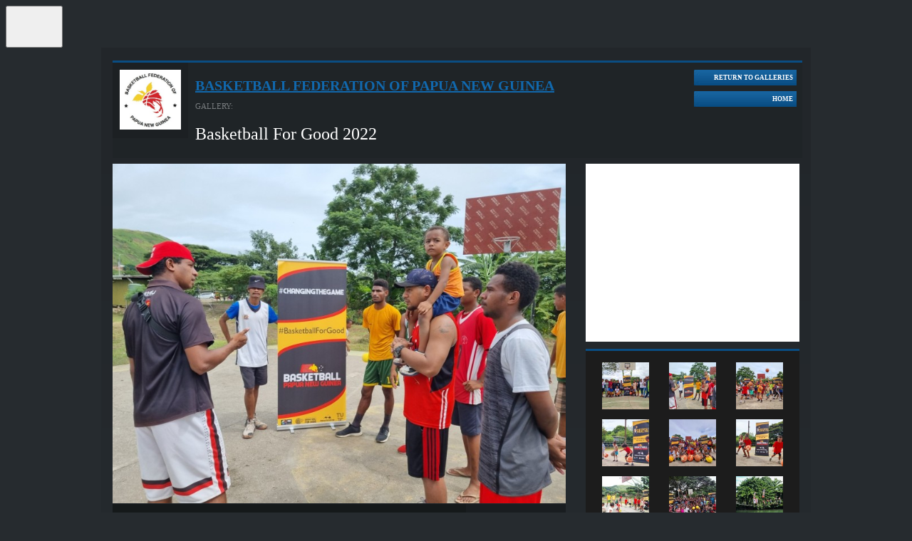

--- FILE ---
content_type: text/html; charset=UTF-8
request_url: https://websites.mygameday.app/gallery.cgi?g=96164&c=0-1232-0-0-0&e=1232&et=1&ci=0&ti=0&sp=1&a=sp
body_size: 5877
content:
<!DOCTYPE html>
<html lang="en">
    <head>

        <script>
            if ((Math.floor(Math.random() * 10) + 1) == 1){
                var _prum = [['id', '533de351abe53d8c3a7b23c6'],
                ['mark', 'firstbyte', (new Date()).getTime()]];
                (function() {
                    var s = document.getElementsByTagName('script')[0]
                    , p = document.createElement('script');
                    p.async = 'async';
                    p.src = '//rum-static.pingdom.net/prum.min.js';
                    s.parentNode.insertBefore(p, s);
                })();
            }
        </script>
    
<link rel="shortcut icon" href="https://d1f1uv2yjzdc4k.cloudfront.net/brand/images/favicons/favicon.ico?v=A0Rv35M7y5">
    <link rel="stylesheet" type="text/css" href="//www-static.spulsecdn.net/css/layouts/photo_gallery_v3.css" media="screen" />
    
        <meta charset="UTF-8">
        <meta http-equiv="X-UA-Compatible" content="IE=edge">
        <meta name="viewport" content="width=device-width, initial-scale=1.0">
        <meta name="keywords" content="New,Basketball,Gallery,Guinea,Photo,Federation,Papua">
        <meta name="description" content="Photo Gallery, fixtures, results, ladders, statistics, news and events for the Basketball Federation of Papua New Guinea, on GameDay, the Home of Grassroots Sport">
        <meta property="og:title" content="Photo Gallery">
		<meta property="og:site_name" content="GameDay">
		<meta property="fb:app_id" content="241352179220929">
		<meta property="fb:admins" content="100001197669606, 769215126, 617627525, 502469499">
		<meta property="og:image" content="//www-static.spulsecdn.net/pics/00/35/77/94/35779424_1_S.jpg">
	
        <script type="text/javascript" id="fspjq" src="//cdnjs.cloudflare.com/ajax/libs/jquery/2.2.4/jquery.min.js"></script>
        <script type="text/javascript" src="//www-static2.spulsecdn.net/js/spjs.min.js?1718322704"></script>
        <script type="text/javascript" src="//www-static3.spulsecdn.net/js/jquery.colorbox-min.js"></script>
        <script type="text/javascript" src="//www-static4.spulsecdn.net/js/jquery.innerfade.js"></script>
        <script type="text/javascript" src="//www-static1.spulsecdn.net/js/greedynav.min.js?1683073190"></script>
        <script type="text/javascript" src="//www-static3.spulsecdn.net/js/thickbox.js"></script>
        
    
	
        <link rel="stylesheet" type="text/css" href="//www-static4.spulsecdn.net/css/thickbox.css">
        
        <link rel="stylesheet" type="text/css" href="//www-static2.spulsecdn.net/css/style-print-2012.css" media="print">
    
	<title>Photo Gallery | GameDay</title>
   
    
    
<!-- Global site tag (gtag.js) - Google Analytics -->
<script async src="https://www.googletagmanager.com/gtag/js?id=G-8YRJC1Z8WF"></script>
<script>
  window.dataLayer = window.dataLayer || [];
  function gtag(){dataLayer.push(arguments);}
  gtag('js', new Date());

  gtag('config', 'G-8YRJC1Z8WF');
</script>

<!-- Global site tag (gtag.js) - Google Analytics -->
<script async src="https://www.googletagmanager.com/gtag/js?id=UA-141267029-4"></script>
<script>
  window.dataLayer = window.dataLayer || [];
  function gtag(){dataLayer.push(arguments);}
  gtag('js', new Date());
gtag('config', 'UA-141267029-4',{
  'custom_map': {
'dimension1': 'dimension1',
'dimension20': 'dimension20',
'dimension3': 'dimension3',
}
});
gtag('event', 'dimension1', {'dimension1': 'gallery'});
gtag('event', 'dimension3', {'dimension3': 'basketball'});
gtag('event', 'dimension20', {'dimension20': '1'});

</script><!-- START Tealium -->
<script type="text/javascript">
  utag_data = window.utag_data || {};
  utag_data.net_site = 'sportingpulse';
utag_data.net_content_type = 'gallery';
utag_data.net_sec2 = 'basketball';
utag_data.ss_sp_sportcode = 'basketball';
utag_data.ss_sp_ga_account = 'UA-53960606-1';
utag_data.ss_sp_pagename = 'SportingPulse';
utag_data.ss_sp_country = 'papua new guinea';
utag_data.ss_sp_sportname = 'basketball';
utag_data.net_subsec = 'papua new guinea';
utag_data.net_subsubsec = 'basketball';
utag_data.ss_sp_countersubtag = 'obb-png';
utag_data.ss_sp_etid = '1';
utag_data.ss_sp_eid = '1232';
utag_data.net_sec1 = 'sport';
utag_data.ss_sp_leagueid = '1232';
utag_data.ss_sp_busunit = '1';
utag_data.ss_sp_leaguename = 'Basketball Federation of Papua New Guinea';
utag_data.ss_sp_ads_string = 'advertising,no_ads';
utag_data.ss_sp_prod = 'spweb';
utag_data.ss_sp_countertag = 'oceania';
utag_data.net_section = 'spweb';
utag_data.ss_sp_countertagfull = 'oceania-obb-png:0';
utag_data.ss_sp_pagetype = 'gallery';

</script>
<script>
  
 
(function(a,b,c,d){
  a='//tags.tiqcdn.com/utag/newsltd/sportingpulse/prod/utag.js';
  b=document;c='script';d=b.createElement(c);d.src=a;d.type='text/java'+c;d.async=true;
  a=b.getElementsByTagName(c)[0];a.parentNode.insertBefore(d,a);
  })();

</script>
<!-- END Tealium -->
  
</head>
<body class="desktop-site spanz-wrap standard s-1" onload="">
<button id="passportBtn" class="dropdown-button" aria-label="GameDay Menu">
    <svg width="10" height="6" viewBox="0 0 10 6" fill="none" xmlns="http://www.w3.org/2000/svg">
        <path d="M5.00075 6.00075L9.38192 0.38041L0.61959 0.38041L5.00075 6.00075Z" fill="var(--color-brand-primary)"/>
    </svg>
    <svg width="50" height="50" viewBox="0 0 50 50" fill="none" xmlns="http://www.w3.org/2000/svg">
        <path d="M24.9711 42.5C24.7974 42.5 24.6238 42.4808 24.4502 42.4231C24.2766 42.3655 24.1223 42.3078 23.968 42.2309L17.6985 38.6175L11.4291 35.0041C11.4098 35.0041 11.4098 34.9849 11.4098 34.9849V34.9657V34.9465L11.4291 34.9272L14.4384 33.1974L17.4477 31.4676H17.467H17.4863L21.0358 33.5049L24.5853 35.5423C24.6431 35.5807 24.701 35.5999 24.7782 35.6192C24.836 35.6384 24.9132 35.6384 24.9904 35.6384C25.0675 35.6384 25.1254 35.6384 25.2026 35.6192C25.2797 35.5999 25.3376 35.5807 25.3955 35.5423L29.678 33.0821L33.9605 30.6219C34.0762 30.545 34.1727 30.4489 34.2498 30.3336C34.327 30.2183 34.3463 30.0837 34.3463 29.9492V29.1804V28.4116C34.3463 28.3155 34.3077 28.2386 34.2498 28.1809C34.192 28.1233 34.0955 28.0848 34.0184 28.0848H28.9063H23.7943C23.7365 28.0848 23.6979 28.0464 23.6979 28.008C23.6786 27.9695 23.6979 27.9119 23.7558 27.8926L28.7906 25.0096L33.8255 22.1266C33.9026 22.0881 33.9605 22.0497 34.0376 22.0305C34.1148 22.0113 34.192 21.992 34.2691 21.992H37.2206H40.1721C40.2685 21.992 40.3457 22.0305 40.4035 22.0881C40.4614 22.1458 40.5 22.2419 40.5 22.3188V27.5467V32.7746C40.5 33.1398 40.4035 33.4857 40.2299 33.774C40.0563 34.0815 39.8055 34.3314 39.4969 34.5044L32.7645 38.3677L26.032 42.2309C25.8777 42.327 25.7234 42.3847 25.5498 42.4231C25.3762 42.4616 25.164 42.5 24.9711 42.5ZM9.55787 31.7367C9.53858 31.7367 9.53858 31.7367 9.51929 31.7175C9.5 31.7175 9.5 31.6982 9.5 31.679V24.4714V17.2446C9.5 16.8795 9.59645 16.5335 9.77007 16.2452C9.94368 15.9377 10.1945 15.6878 10.5031 15.5148L17.2355 11.6516L23.968 7.76908C24.1223 7.67298 24.2766 7.61532 24.4502 7.57688C24.6238 7.53844 24.7974 7.5 24.9711 7.5C25.1447 7.5 25.3183 7.51922 25.4919 7.57688C25.6655 7.63454 25.8199 7.6922 25.9742 7.76908L32.2629 11.3825L38.5324 14.9959C38.5516 14.9959 38.5517 15.0151 38.5517 15.0151V15.0343V15.0535L38.5324 15.0728L35.6002 16.7641L32.6487 18.4555C32.6294 18.4747 32.5909 18.4747 32.5716 18.494C32.5523 18.494 32.5137 18.5132 32.4751 18.5132C32.4365 18.5132 32.4172 18.5132 32.3787 18.494C32.3594 18.494 32.3208 18.4747 32.3015 18.4555L28.8292 16.4566L25.3569 14.4577C25.299 14.4193 25.2411 14.4001 25.164 14.3808C25.1061 14.3616 25.0289 14.3616 24.9518 14.3616C24.8746 14.3616 24.8167 14.3616 24.7396 14.3808C24.6817 14.4001 24.6045 14.4193 24.5467 14.4577L20.3027 16.9371L16.0202 19.3973C15.9045 19.4742 15.808 19.5703 15.7309 19.6856C15.6537 19.8009 15.6344 19.9355 15.6344 20.07V24.1447V28.2194C15.6344 28.2386 15.6344 28.2386 15.6344 28.2386L15.6151 28.2578L12.6058 29.9876L9.59645 31.7175L9.55787 31.7367Z" fill="var(--color-brand-primary)"/>
    </svg>
</button>

<div id="passportMenu" class="dropdown-menu" style="display:none;">
    <ul class="spp_loggedout">
        <li><a href="http://support.mygameday.app/" target="_parent" class="sup-link">Support</a></li>
        <li><a href="https://passport.mygameday.app//login/?&amp;e=1%3A1232&amp;sp=1&amp;cy=Papua%20New%20Guinea&amp;st=&amp;tt=&amp;pa=login&amp;en=Basketball%20Federation%20of%20Papua%20New%20Guinea&amp;url=http%3A%2F%2Fwebsites.mygameday.app%2Fgallery.cgi%3Fg%3D96164%3Bc%3D0-1232-0-0-0%3Be%3D1232%3Bet%3D1%3Bci%3D0%3Bti%3D0%3Bsp%3D1%3Ba%3Dsp&amp;apk=UDGNQYh8ehnSTN6kVaX37NTZVEdGZs" target="_parent" class="ppl-link">Passport Login</a></li>
    </ul>
    <ul class="spp_loggedin" style="display:none;">
        <li><a href="https://passport.mygameday.app//account/?" target="_parent" class="ppn-link"><span id="SPPassportName"></span></a></li>
        <li><a href="https://websites.mygameday.app/publisher.cgi?client=0-1232-0-0-0&amp;ID=1232&amp;typeID=1" target="_parent" class="ppn-link">Website Editor</a></li>
        <li><a href="http://support.mygameday.app/" target="_parent" class="sup-link">Support</a></li>
        <li><a href="https://passport.mygameday.app//logout/?" target="_parent" class="so-link">Sign out</a></li>
    </ul>
</div>

<script>
    jQuery(document).ready(function(){
        jQuery.getJSON("https://passport.mygameday.app//PassportSession/?callback=?", function(data) {
            if(data.name)   {
                jQuery('#SPPassportName').text(data.name);
                jQuery('.spp_loggedout').hide();
                jQuery('.spp_loggedin').show();
            }
        });
    });
</script>



<!-- Do Not Remove - Turn Tracking Beacon Code - Do Not Remove -->
<!-- Advertiser Name : NBL -->
<!-- Beacon Name : Gameday | Basketball Players & Families -->
<!-- If Beacon is placed on a Transaction or Lead Generation based page, please populate the turn_client_track_id with your order/confirmation ID -->
<script type="text/javascript">
  turn_client_track_id = "";
</script>
<script type="text/javascript" src="https://r.turn.com/server/beacon_call.js?b2=CeRyK5zG50A3qODUmDDrKDrM-dIciLeozpFREPLUYTUGb0DeKLo2hQpYg4ntOeUUlUjsa6gKyZ2myfJM3OYBHg">
</script>
<noscript>
  <img border="0" src="https://r.turn.com/r/beacon?b2=CeRyK5zG50A3qODUmDDrKDrM-dIciLeozpFREPLUYTUGb0DeKLo2hQpYg4ntOeUUlUjsa6gKyZ2myfJM3OYBHg&cid=">
</noscript>
<!-- End Turn Tracking Beacon Code Do Not Remove -->

             <img src="https://pixel.roymorgan.com/stats_v2/Tress.php?u=5wzjyqx8jw&ca=20004084&a=km8zwfld" height="0" width="0" style="display: none;"> <img src="https://pixel.roymorgan.com/stats_v2/Tress.php?u=5wzjyqx8jw&ca=20004268&a=kj6talns" height="0" width="0" style="display: none;">
<!-- Google Tag Manager (noscript) -->
<noscript><iframe src="https://www.googletagmanager.com/ns.html?id=GTM-TP7SRLT"
height="0" width="0" style="display:none;visibility:hidden"></iframe></noscript>

        
<div id="fixed" class="gallery-wrap">
<div id="bg">	
<div id="header">
			
			<div id="header-info-wrap">
				<div class="logo"><a href="https://websites.mygameday.app/assoc_page.cgi?c=0-1232-0-0-0"><img src="//www-static.spulsecdn.net/pics/00/35/77/94/35779424_1_S.jpg" alt="Basketball Federation of Papua New Guinea" style=""></a></div>
				<h1 class="entityname"><a href="https://websites.mygameday.app/assoc_page.cgi?c=0-1232-0-0-0">Basketball Federation of Papua New Guinea</a></h1>
				<div class="gallery-title-intro">GALLERY:</div>
				<h2 class="gallery-title">Basketball For Good 2022</h2>
			</div>
			<div id="gallery-header-mobile" class="mob-opt">
				<a href="https://websites.mygameday.app/assoc_page.cgi?c=0-1232-0-0-0&amp;a=PHOTOGAL_V" class="mob-gallery-btn"></a>
				<div class="header-text">
					<h1 class="entityname"><a href="https://websites.mygameday.app/assoc_page.cgi?c=0-1232-0-0-0">Basketball Federation of Papua New Guinea</a></h1>
					<h2 class="gallery-title">Basketball For Good 2022</h2>
				</div>
				<a href="https://websites.mygameday.app/assoc_page.cgi?c=0-1232-0-0-0" class="mob-home-btn"></a>
			</div>
	
			<div class="gallery-btn-wrap">
				<a href="https://websites.mygameday.app/assoc_page.cgi?c=0-1232-0-0-0&amp;a=PHOTOGAL_V" class="galleries-btn"><span class="galleries-btn-int">Return to Galleries</span></a>
				<a href="https://websites.mygameday.app/assoc_page.cgi?c=0-1232-0-0-0" class="gotohome-btn"><span class="gotohome-int">Home</span></a>
			</div>
	</div>
	<div id="col-1-2-wrap">
		<div id="content">
			
	<div class="photogal-imageblock">
		<div class="mob-opt mob-toolbar">
			<a href="//www-static.spulsecdn.net/pics/00/36/80/11/36801155_1_L.jpg" target="_blank" class="zoom-btn"><span class="btn-text">Zoom</span></a>
			<a href="#info" class="image-info-btn" id="photo-info"><span class="btn-text">Info</span></a>
			<a href="#thumb-block-nav" class="image-thumbs-btn"><span class="btn-text">More</span></a>
		</div>
		<div class="photogal-imageholder">
			<div class="mob-opt prev-img-btn"><a href="gallery.cgi?g=96164&amp;c=0-1232-0-0-0&e=1232&amp;et=1&amp;ci=1&amp;ti=0&amp;a=prev" class="pprev"><img src="//www-static.spulsecdn.net/images/gallery/btn_prev.jpg" alt="Back"></a></div>
			<div class="main-img-pos"><div id="main-img"><img src="//www-static.spulsecdn.net/pics/00/36/80/11/36801155_1_L.jpg" alt=""></div></div>
			<div class="mob-opt next-img-btn"><a href="gallery.cgi?g=96164&amp;c=0-1232-0-0-0&e=1232&amp;et=1&amp;ci=1&amp;ti=0&amp;a=next" class="pnext"><img src="//www-static.spulsecdn.net/images/gallery/btn_nxt.jpg" alt="Forward"></a></div>
			
		</div>
		<div class="social-nav">
			<div class="social-wrap">
				
				<span class="share-title">Share</span>
				<div class="facebook-share">
              			<div class="fblikebutton">
        			<div id="fb-root"></div>
				<fb:like href="http://www.foxsportspulse.com/gallery.cgi?g=96164&amp;c=0-1232-0-0-0&e=1232&amp;et=1&amp;ci=1&amp;ti=0&amp;ci=1" send="false" layout="button_count" width="100" show_faces="false" font="arial"></fb:like>
				</div>
				</div>
				<div class="tweet">
      					<script src="https://platform.twitter.com/widgets.js" type="text/javascript"></script>
      					<a href="http://twitter.com/share" class="twitter-share-button"
      					data-url="http://www.foxsportspulse.com/gallery.cgi?g=96164&amp;c=0-1232-0-0-0&e=1232&amp;et=1&amp;ci=1&amp;ti=0&amp;ci=1"
      	  				data-text=""
      	  				data-related="foxsportspulse:FOX SPORTS PULSE"
					data-via="foxsportspulse"
					data-counturl="http://www.foxsportspulse.com/gallery.cgi?g=96164&amp;c=0-1232-0-0-0&e=1232&amp;et=1&amp;ci=1&amp;ti=0&amp;ci=1"
					data-count="horizontal">Tweet</a>
      	  			</div>
				<div class="plusone">
					<g:plusone size="medium" href="http://www.foxsportspulse.com/gallery.cgi?g=96164&amp;c=0-1232-0-0-0&e=1232&amp;et=1&amp;ci=1&amp;ti=0&amp;ci=1"></g:plusone>
				</div>
      			</div>
			<div class="photo-arrows">
				<div class="photogal-photonav"><a href="gallery.cgi?g=96164&amp;c=0-1232-0-0-0&e=1232&amp;et=1&amp;ci=1&amp;ti=0&amp;a=prev" class="pprev"><img src="//www-static.spulsecdn.net/images/gallery/btn_prev.jpg" alt="Back"></a> <div class="photogal-statustext">2 of 29</div> <a href="gallery.cgi?g=96164&amp;c=0-1232-0-0-0&e=1232&amp;et=1&amp;ci=1&amp;ti=0&amp;a=next" class="pnext"><img src="//www-static.spulsecdn.net/images/gallery/btn_nxt.jpg" alt="Forward"></a></div>
			</div>
		</div>
	</div>
	
		</div>
	</div>
	<div id="col-3">

		<div id="island"></div>
		
		<div class="photogal-thumbblock" id="thumb-block-nav">
			<div class="photogal-thumbholder">
				 <div class="photogal-thumb"><a href="gallery.cgi?g=96164&amp;c=0-1232-0-0-0&e=1232&amp;et=1&amp;ci=1&amp;ti=0&amp;sp=0&amp;a=sp"><img src="//www-static.spulsecdn.net/pics/00/36/80/11/36801154_1_T.jpg" alt=""></a></div>  <div class="photogal-thumb"><a href="gallery.cgi?g=96164&amp;c=0-1232-0-0-0&e=1232&amp;et=1&amp;ci=1&amp;ti=0&amp;sp=1&amp;a=sp"><img src="//www-static.spulsecdn.net/pics/00/36/80/11/36801155_1_T.jpg" alt=""></a></div>  <div class="photogal-thumb"><a href="gallery.cgi?g=96164&amp;c=0-1232-0-0-0&e=1232&amp;et=1&amp;ci=1&amp;ti=0&amp;sp=2&amp;a=sp"><img src="//www-static.spulsecdn.net/pics/00/36/80/11/36801156_1_T.jpg" alt=""></a></div>  <div class="photogal-thumb"><a href="gallery.cgi?g=96164&amp;c=0-1232-0-0-0&e=1232&amp;et=1&amp;ci=1&amp;ti=0&amp;sp=3&amp;a=sp"><img src="//www-static.spulsecdn.net/pics/00/36/80/11/36801157_1_T.jpg" alt=""></a></div>  <div class="photogal-thumb"><a href="gallery.cgi?g=96164&amp;c=0-1232-0-0-0&e=1232&amp;et=1&amp;ci=1&amp;ti=0&amp;sp=4&amp;a=sp"><img src="//www-static.spulsecdn.net/pics/00/36/80/11/36801158_1_T.jpg" alt=""></a></div>  <div class="photogal-thumb"><a href="gallery.cgi?g=96164&amp;c=0-1232-0-0-0&e=1232&amp;et=1&amp;ci=1&amp;ti=0&amp;sp=5&amp;a=sp"><img src="//www-static.spulsecdn.net/pics/00/36/80/11/36801159_1_T.jpg" alt=""></a></div>  <div class="photogal-thumb"><a href="gallery.cgi?g=96164&amp;c=0-1232-0-0-0&e=1232&amp;et=1&amp;ci=1&amp;ti=0&amp;sp=6&amp;a=sp"><img src="//www-static.spulsecdn.net/pics/00/36/80/11/36801160_1_T.jpg" alt=""></a></div>  <div class="photogal-thumb"><a href="gallery.cgi?g=96164&amp;c=0-1232-0-0-0&e=1232&amp;et=1&amp;ci=1&amp;ti=0&amp;sp=7&amp;a=sp"><img src="//www-static.spulsecdn.net/pics/00/36/80/11/36801161_1_T.jpg" alt=""></a></div>  <div class="photogal-thumb"><a href="gallery.cgi?g=96164&amp;c=0-1232-0-0-0&e=1232&amp;et=1&amp;ci=1&amp;ti=0&amp;sp=8&amp;a=sp"><img src="//www-static.spulsecdn.net/pics/00/36/80/11/36801162_1_T.jpg" alt=""></a></div> 
			</div>
		</div>
		<div class="photogal-thumbnav"><span class="prev-off"><span class="prev-int">Prev 9</span></span> <a href="gallery.cgi?g=96164&amp;c=0-1232-0-0-0&e=1232&amp;et=1&amp;ci=1&amp;ti=0&amp;a=tnext#thumb-block-nav" class="next"><span class="next-int">Next 9</span></a></div>
	
	</div>
	<div id="footer">
		<div id="leaderboard"></div>
<div id="footer-extra"></div>
		<div id="footer-menu">
			<ul>
				<li><a target="_blank" href="http://sportsolutions.foxsportspulse.com/about-us/">About Us</a></li>
				<li>|</li>
				<li><a target="_blank" href="http://sportsolutions.foxsportspulse.com/enquire-now/">Contact Us</a></li>
				<li>|</li>
				<li><a href="http://sportsolutions.foxsportspulse.com/privacy/">Privacy Policy</a></li>
			</ul>
		</div>
<div id="splogo"><a href="http://www.foxsportspulse.com/"><img src="//www-static.spulsecdn.net/images/fsplogo_footer_darkbg.png" /></a></div>	
</div>
</div>
</div>
<script type="text/javascript">
jQuery('#photo-info').click(function() {
  jQuery('.photogal-description').slideToggle(2000, function() {
    // Animation complete.
  });
});
jQuery('.hide-desc').click(function() {
  jQuery('.photogal-description').slideToggle(2000, function() {
    // Animation complete.
  });
});
</script>

<script type="text/javascript" src="https://apis.google.com/js/plusone.js"></script>


<div id="fb-root"></div>
<script>(function(d, s, id) {
  var js, fjs = d.getElementsByTagName(s)[0];
  if (d.getElementById(id)) return;
  js = d.createElement(s); js.id = id;
  js.src = "//connect.facebook.net/en_US/all.js#xfbml=1&appId=241352179220929";
  fjs.parentNode.insertBefore(js, fjs);
}(document, 'script', 'facebook-jssdk'));</script>

	


<!--START Nielsen Online SiteCensus V6.0 --> 
<!--COPYRIGHT 2012Nielsen Online --> 
<script type="text/javascript"> 
var pvar = { cid: "oceania", content: "obb-png-0", server: "secure-au" }; 
</script> 
<noscript> 
<div> <img src="//secure-au.imrworldwide.com/cgi-bin/m?ci=oceania&amp;cg=obb-png-0&amp;cc=1&amp;ts=noscript" width="1" height="1" alt="" /> </div> </noscript> 

<!--END Nielsen Online SiteCensus V6.0 -->
    

<script type="text/javascript" src="/_Incapsula_Resource?SWJIYLWA=719d34d31c8e3a6e6fffd425f7e032f3&ns=1&cb=570055608" async></script></body>
</html>

--- FILE ---
content_type: text/html; charset=utf-8
request_url: https://accounts.google.com/o/oauth2/postmessageRelay?parent=https%3A%2F%2Fwebsites.mygameday.app&jsh=m%3B%2F_%2Fscs%2Fabc-static%2F_%2Fjs%2Fk%3Dgapi.lb.en.OE6tiwO4KJo.O%2Fd%3D1%2Frs%3DAHpOoo_Itz6IAL6GO-n8kgAepm47TBsg1Q%2Fm%3D__features__
body_size: 162
content:
<!DOCTYPE html><html><head><title></title><meta http-equiv="content-type" content="text/html; charset=utf-8"><meta http-equiv="X-UA-Compatible" content="IE=edge"><meta name="viewport" content="width=device-width, initial-scale=1, minimum-scale=1, maximum-scale=1, user-scalable=0"><script src='https://ssl.gstatic.com/accounts/o/2580342461-postmessagerelay.js' nonce="C3lt_HAxvTKjuEBmJN3hcA"></script></head><body><script type="text/javascript" src="https://apis.google.com/js/rpc:shindig_random.js?onload=init" nonce="C3lt_HAxvTKjuEBmJN3hcA"></script></body></html>

--- FILE ---
content_type: application/x-javascript
request_url: https://passport.mygameday.app//PassportSession/?callback=jQuery22407354730769126396_1768877968870&_=1768877968871
body_size: 154
content:
jQuery22407354730769126396_1768877968870({"name":"","fullname":"","initials":""});
